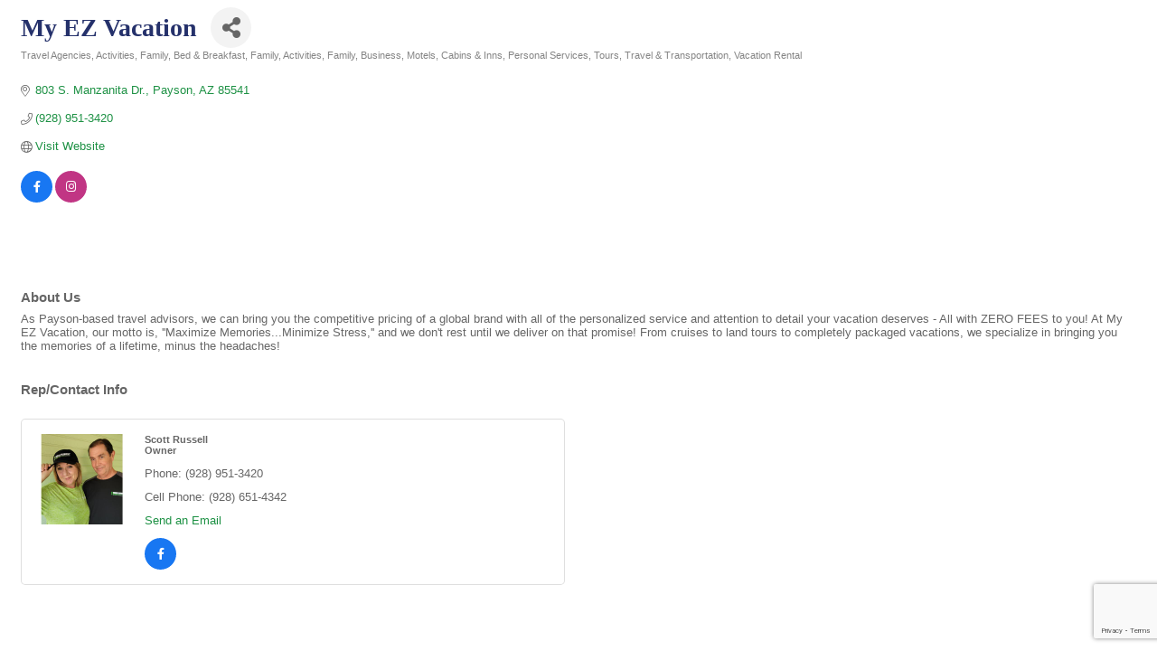

--- FILE ---
content_type: text/html; charset=utf-8
request_url: https://www.google.com/recaptcha/enterprise/anchor?ar=1&k=6LfI_T8rAAAAAMkWHrLP_GfSf3tLy9tKa839wcWa&co=aHR0cHM6Ly9idXNpbmVzcy5yaW1jb3VudHJ5Y2hhbWJlci5jb206NDQz&hl=en&v=PoyoqOPhxBO7pBk68S4YbpHZ&size=invisible&anchor-ms=20000&execute-ms=30000&cb=mag4i6uy2nw8
body_size: 48935
content:
<!DOCTYPE HTML><html dir="ltr" lang="en"><head><meta http-equiv="Content-Type" content="text/html; charset=UTF-8">
<meta http-equiv="X-UA-Compatible" content="IE=edge">
<title>reCAPTCHA</title>
<style type="text/css">
/* cyrillic-ext */
@font-face {
  font-family: 'Roboto';
  font-style: normal;
  font-weight: 400;
  font-stretch: 100%;
  src: url(//fonts.gstatic.com/s/roboto/v48/KFO7CnqEu92Fr1ME7kSn66aGLdTylUAMa3GUBHMdazTgWw.woff2) format('woff2');
  unicode-range: U+0460-052F, U+1C80-1C8A, U+20B4, U+2DE0-2DFF, U+A640-A69F, U+FE2E-FE2F;
}
/* cyrillic */
@font-face {
  font-family: 'Roboto';
  font-style: normal;
  font-weight: 400;
  font-stretch: 100%;
  src: url(//fonts.gstatic.com/s/roboto/v48/KFO7CnqEu92Fr1ME7kSn66aGLdTylUAMa3iUBHMdazTgWw.woff2) format('woff2');
  unicode-range: U+0301, U+0400-045F, U+0490-0491, U+04B0-04B1, U+2116;
}
/* greek-ext */
@font-face {
  font-family: 'Roboto';
  font-style: normal;
  font-weight: 400;
  font-stretch: 100%;
  src: url(//fonts.gstatic.com/s/roboto/v48/KFO7CnqEu92Fr1ME7kSn66aGLdTylUAMa3CUBHMdazTgWw.woff2) format('woff2');
  unicode-range: U+1F00-1FFF;
}
/* greek */
@font-face {
  font-family: 'Roboto';
  font-style: normal;
  font-weight: 400;
  font-stretch: 100%;
  src: url(//fonts.gstatic.com/s/roboto/v48/KFO7CnqEu92Fr1ME7kSn66aGLdTylUAMa3-UBHMdazTgWw.woff2) format('woff2');
  unicode-range: U+0370-0377, U+037A-037F, U+0384-038A, U+038C, U+038E-03A1, U+03A3-03FF;
}
/* math */
@font-face {
  font-family: 'Roboto';
  font-style: normal;
  font-weight: 400;
  font-stretch: 100%;
  src: url(//fonts.gstatic.com/s/roboto/v48/KFO7CnqEu92Fr1ME7kSn66aGLdTylUAMawCUBHMdazTgWw.woff2) format('woff2');
  unicode-range: U+0302-0303, U+0305, U+0307-0308, U+0310, U+0312, U+0315, U+031A, U+0326-0327, U+032C, U+032F-0330, U+0332-0333, U+0338, U+033A, U+0346, U+034D, U+0391-03A1, U+03A3-03A9, U+03B1-03C9, U+03D1, U+03D5-03D6, U+03F0-03F1, U+03F4-03F5, U+2016-2017, U+2034-2038, U+203C, U+2040, U+2043, U+2047, U+2050, U+2057, U+205F, U+2070-2071, U+2074-208E, U+2090-209C, U+20D0-20DC, U+20E1, U+20E5-20EF, U+2100-2112, U+2114-2115, U+2117-2121, U+2123-214F, U+2190, U+2192, U+2194-21AE, U+21B0-21E5, U+21F1-21F2, U+21F4-2211, U+2213-2214, U+2216-22FF, U+2308-230B, U+2310, U+2319, U+231C-2321, U+2336-237A, U+237C, U+2395, U+239B-23B7, U+23D0, U+23DC-23E1, U+2474-2475, U+25AF, U+25B3, U+25B7, U+25BD, U+25C1, U+25CA, U+25CC, U+25FB, U+266D-266F, U+27C0-27FF, U+2900-2AFF, U+2B0E-2B11, U+2B30-2B4C, U+2BFE, U+3030, U+FF5B, U+FF5D, U+1D400-1D7FF, U+1EE00-1EEFF;
}
/* symbols */
@font-face {
  font-family: 'Roboto';
  font-style: normal;
  font-weight: 400;
  font-stretch: 100%;
  src: url(//fonts.gstatic.com/s/roboto/v48/KFO7CnqEu92Fr1ME7kSn66aGLdTylUAMaxKUBHMdazTgWw.woff2) format('woff2');
  unicode-range: U+0001-000C, U+000E-001F, U+007F-009F, U+20DD-20E0, U+20E2-20E4, U+2150-218F, U+2190, U+2192, U+2194-2199, U+21AF, U+21E6-21F0, U+21F3, U+2218-2219, U+2299, U+22C4-22C6, U+2300-243F, U+2440-244A, U+2460-24FF, U+25A0-27BF, U+2800-28FF, U+2921-2922, U+2981, U+29BF, U+29EB, U+2B00-2BFF, U+4DC0-4DFF, U+FFF9-FFFB, U+10140-1018E, U+10190-1019C, U+101A0, U+101D0-101FD, U+102E0-102FB, U+10E60-10E7E, U+1D2C0-1D2D3, U+1D2E0-1D37F, U+1F000-1F0FF, U+1F100-1F1AD, U+1F1E6-1F1FF, U+1F30D-1F30F, U+1F315, U+1F31C, U+1F31E, U+1F320-1F32C, U+1F336, U+1F378, U+1F37D, U+1F382, U+1F393-1F39F, U+1F3A7-1F3A8, U+1F3AC-1F3AF, U+1F3C2, U+1F3C4-1F3C6, U+1F3CA-1F3CE, U+1F3D4-1F3E0, U+1F3ED, U+1F3F1-1F3F3, U+1F3F5-1F3F7, U+1F408, U+1F415, U+1F41F, U+1F426, U+1F43F, U+1F441-1F442, U+1F444, U+1F446-1F449, U+1F44C-1F44E, U+1F453, U+1F46A, U+1F47D, U+1F4A3, U+1F4B0, U+1F4B3, U+1F4B9, U+1F4BB, U+1F4BF, U+1F4C8-1F4CB, U+1F4D6, U+1F4DA, U+1F4DF, U+1F4E3-1F4E6, U+1F4EA-1F4ED, U+1F4F7, U+1F4F9-1F4FB, U+1F4FD-1F4FE, U+1F503, U+1F507-1F50B, U+1F50D, U+1F512-1F513, U+1F53E-1F54A, U+1F54F-1F5FA, U+1F610, U+1F650-1F67F, U+1F687, U+1F68D, U+1F691, U+1F694, U+1F698, U+1F6AD, U+1F6B2, U+1F6B9-1F6BA, U+1F6BC, U+1F6C6-1F6CF, U+1F6D3-1F6D7, U+1F6E0-1F6EA, U+1F6F0-1F6F3, U+1F6F7-1F6FC, U+1F700-1F7FF, U+1F800-1F80B, U+1F810-1F847, U+1F850-1F859, U+1F860-1F887, U+1F890-1F8AD, U+1F8B0-1F8BB, U+1F8C0-1F8C1, U+1F900-1F90B, U+1F93B, U+1F946, U+1F984, U+1F996, U+1F9E9, U+1FA00-1FA6F, U+1FA70-1FA7C, U+1FA80-1FA89, U+1FA8F-1FAC6, U+1FACE-1FADC, U+1FADF-1FAE9, U+1FAF0-1FAF8, U+1FB00-1FBFF;
}
/* vietnamese */
@font-face {
  font-family: 'Roboto';
  font-style: normal;
  font-weight: 400;
  font-stretch: 100%;
  src: url(//fonts.gstatic.com/s/roboto/v48/KFO7CnqEu92Fr1ME7kSn66aGLdTylUAMa3OUBHMdazTgWw.woff2) format('woff2');
  unicode-range: U+0102-0103, U+0110-0111, U+0128-0129, U+0168-0169, U+01A0-01A1, U+01AF-01B0, U+0300-0301, U+0303-0304, U+0308-0309, U+0323, U+0329, U+1EA0-1EF9, U+20AB;
}
/* latin-ext */
@font-face {
  font-family: 'Roboto';
  font-style: normal;
  font-weight: 400;
  font-stretch: 100%;
  src: url(//fonts.gstatic.com/s/roboto/v48/KFO7CnqEu92Fr1ME7kSn66aGLdTylUAMa3KUBHMdazTgWw.woff2) format('woff2');
  unicode-range: U+0100-02BA, U+02BD-02C5, U+02C7-02CC, U+02CE-02D7, U+02DD-02FF, U+0304, U+0308, U+0329, U+1D00-1DBF, U+1E00-1E9F, U+1EF2-1EFF, U+2020, U+20A0-20AB, U+20AD-20C0, U+2113, U+2C60-2C7F, U+A720-A7FF;
}
/* latin */
@font-face {
  font-family: 'Roboto';
  font-style: normal;
  font-weight: 400;
  font-stretch: 100%;
  src: url(//fonts.gstatic.com/s/roboto/v48/KFO7CnqEu92Fr1ME7kSn66aGLdTylUAMa3yUBHMdazQ.woff2) format('woff2');
  unicode-range: U+0000-00FF, U+0131, U+0152-0153, U+02BB-02BC, U+02C6, U+02DA, U+02DC, U+0304, U+0308, U+0329, U+2000-206F, U+20AC, U+2122, U+2191, U+2193, U+2212, U+2215, U+FEFF, U+FFFD;
}
/* cyrillic-ext */
@font-face {
  font-family: 'Roboto';
  font-style: normal;
  font-weight: 500;
  font-stretch: 100%;
  src: url(//fonts.gstatic.com/s/roboto/v48/KFO7CnqEu92Fr1ME7kSn66aGLdTylUAMa3GUBHMdazTgWw.woff2) format('woff2');
  unicode-range: U+0460-052F, U+1C80-1C8A, U+20B4, U+2DE0-2DFF, U+A640-A69F, U+FE2E-FE2F;
}
/* cyrillic */
@font-face {
  font-family: 'Roboto';
  font-style: normal;
  font-weight: 500;
  font-stretch: 100%;
  src: url(//fonts.gstatic.com/s/roboto/v48/KFO7CnqEu92Fr1ME7kSn66aGLdTylUAMa3iUBHMdazTgWw.woff2) format('woff2');
  unicode-range: U+0301, U+0400-045F, U+0490-0491, U+04B0-04B1, U+2116;
}
/* greek-ext */
@font-face {
  font-family: 'Roboto';
  font-style: normal;
  font-weight: 500;
  font-stretch: 100%;
  src: url(//fonts.gstatic.com/s/roboto/v48/KFO7CnqEu92Fr1ME7kSn66aGLdTylUAMa3CUBHMdazTgWw.woff2) format('woff2');
  unicode-range: U+1F00-1FFF;
}
/* greek */
@font-face {
  font-family: 'Roboto';
  font-style: normal;
  font-weight: 500;
  font-stretch: 100%;
  src: url(//fonts.gstatic.com/s/roboto/v48/KFO7CnqEu92Fr1ME7kSn66aGLdTylUAMa3-UBHMdazTgWw.woff2) format('woff2');
  unicode-range: U+0370-0377, U+037A-037F, U+0384-038A, U+038C, U+038E-03A1, U+03A3-03FF;
}
/* math */
@font-face {
  font-family: 'Roboto';
  font-style: normal;
  font-weight: 500;
  font-stretch: 100%;
  src: url(//fonts.gstatic.com/s/roboto/v48/KFO7CnqEu92Fr1ME7kSn66aGLdTylUAMawCUBHMdazTgWw.woff2) format('woff2');
  unicode-range: U+0302-0303, U+0305, U+0307-0308, U+0310, U+0312, U+0315, U+031A, U+0326-0327, U+032C, U+032F-0330, U+0332-0333, U+0338, U+033A, U+0346, U+034D, U+0391-03A1, U+03A3-03A9, U+03B1-03C9, U+03D1, U+03D5-03D6, U+03F0-03F1, U+03F4-03F5, U+2016-2017, U+2034-2038, U+203C, U+2040, U+2043, U+2047, U+2050, U+2057, U+205F, U+2070-2071, U+2074-208E, U+2090-209C, U+20D0-20DC, U+20E1, U+20E5-20EF, U+2100-2112, U+2114-2115, U+2117-2121, U+2123-214F, U+2190, U+2192, U+2194-21AE, U+21B0-21E5, U+21F1-21F2, U+21F4-2211, U+2213-2214, U+2216-22FF, U+2308-230B, U+2310, U+2319, U+231C-2321, U+2336-237A, U+237C, U+2395, U+239B-23B7, U+23D0, U+23DC-23E1, U+2474-2475, U+25AF, U+25B3, U+25B7, U+25BD, U+25C1, U+25CA, U+25CC, U+25FB, U+266D-266F, U+27C0-27FF, U+2900-2AFF, U+2B0E-2B11, U+2B30-2B4C, U+2BFE, U+3030, U+FF5B, U+FF5D, U+1D400-1D7FF, U+1EE00-1EEFF;
}
/* symbols */
@font-face {
  font-family: 'Roboto';
  font-style: normal;
  font-weight: 500;
  font-stretch: 100%;
  src: url(//fonts.gstatic.com/s/roboto/v48/KFO7CnqEu92Fr1ME7kSn66aGLdTylUAMaxKUBHMdazTgWw.woff2) format('woff2');
  unicode-range: U+0001-000C, U+000E-001F, U+007F-009F, U+20DD-20E0, U+20E2-20E4, U+2150-218F, U+2190, U+2192, U+2194-2199, U+21AF, U+21E6-21F0, U+21F3, U+2218-2219, U+2299, U+22C4-22C6, U+2300-243F, U+2440-244A, U+2460-24FF, U+25A0-27BF, U+2800-28FF, U+2921-2922, U+2981, U+29BF, U+29EB, U+2B00-2BFF, U+4DC0-4DFF, U+FFF9-FFFB, U+10140-1018E, U+10190-1019C, U+101A0, U+101D0-101FD, U+102E0-102FB, U+10E60-10E7E, U+1D2C0-1D2D3, U+1D2E0-1D37F, U+1F000-1F0FF, U+1F100-1F1AD, U+1F1E6-1F1FF, U+1F30D-1F30F, U+1F315, U+1F31C, U+1F31E, U+1F320-1F32C, U+1F336, U+1F378, U+1F37D, U+1F382, U+1F393-1F39F, U+1F3A7-1F3A8, U+1F3AC-1F3AF, U+1F3C2, U+1F3C4-1F3C6, U+1F3CA-1F3CE, U+1F3D4-1F3E0, U+1F3ED, U+1F3F1-1F3F3, U+1F3F5-1F3F7, U+1F408, U+1F415, U+1F41F, U+1F426, U+1F43F, U+1F441-1F442, U+1F444, U+1F446-1F449, U+1F44C-1F44E, U+1F453, U+1F46A, U+1F47D, U+1F4A3, U+1F4B0, U+1F4B3, U+1F4B9, U+1F4BB, U+1F4BF, U+1F4C8-1F4CB, U+1F4D6, U+1F4DA, U+1F4DF, U+1F4E3-1F4E6, U+1F4EA-1F4ED, U+1F4F7, U+1F4F9-1F4FB, U+1F4FD-1F4FE, U+1F503, U+1F507-1F50B, U+1F50D, U+1F512-1F513, U+1F53E-1F54A, U+1F54F-1F5FA, U+1F610, U+1F650-1F67F, U+1F687, U+1F68D, U+1F691, U+1F694, U+1F698, U+1F6AD, U+1F6B2, U+1F6B9-1F6BA, U+1F6BC, U+1F6C6-1F6CF, U+1F6D3-1F6D7, U+1F6E0-1F6EA, U+1F6F0-1F6F3, U+1F6F7-1F6FC, U+1F700-1F7FF, U+1F800-1F80B, U+1F810-1F847, U+1F850-1F859, U+1F860-1F887, U+1F890-1F8AD, U+1F8B0-1F8BB, U+1F8C0-1F8C1, U+1F900-1F90B, U+1F93B, U+1F946, U+1F984, U+1F996, U+1F9E9, U+1FA00-1FA6F, U+1FA70-1FA7C, U+1FA80-1FA89, U+1FA8F-1FAC6, U+1FACE-1FADC, U+1FADF-1FAE9, U+1FAF0-1FAF8, U+1FB00-1FBFF;
}
/* vietnamese */
@font-face {
  font-family: 'Roboto';
  font-style: normal;
  font-weight: 500;
  font-stretch: 100%;
  src: url(//fonts.gstatic.com/s/roboto/v48/KFO7CnqEu92Fr1ME7kSn66aGLdTylUAMa3OUBHMdazTgWw.woff2) format('woff2');
  unicode-range: U+0102-0103, U+0110-0111, U+0128-0129, U+0168-0169, U+01A0-01A1, U+01AF-01B0, U+0300-0301, U+0303-0304, U+0308-0309, U+0323, U+0329, U+1EA0-1EF9, U+20AB;
}
/* latin-ext */
@font-face {
  font-family: 'Roboto';
  font-style: normal;
  font-weight: 500;
  font-stretch: 100%;
  src: url(//fonts.gstatic.com/s/roboto/v48/KFO7CnqEu92Fr1ME7kSn66aGLdTylUAMa3KUBHMdazTgWw.woff2) format('woff2');
  unicode-range: U+0100-02BA, U+02BD-02C5, U+02C7-02CC, U+02CE-02D7, U+02DD-02FF, U+0304, U+0308, U+0329, U+1D00-1DBF, U+1E00-1E9F, U+1EF2-1EFF, U+2020, U+20A0-20AB, U+20AD-20C0, U+2113, U+2C60-2C7F, U+A720-A7FF;
}
/* latin */
@font-face {
  font-family: 'Roboto';
  font-style: normal;
  font-weight: 500;
  font-stretch: 100%;
  src: url(//fonts.gstatic.com/s/roboto/v48/KFO7CnqEu92Fr1ME7kSn66aGLdTylUAMa3yUBHMdazQ.woff2) format('woff2');
  unicode-range: U+0000-00FF, U+0131, U+0152-0153, U+02BB-02BC, U+02C6, U+02DA, U+02DC, U+0304, U+0308, U+0329, U+2000-206F, U+20AC, U+2122, U+2191, U+2193, U+2212, U+2215, U+FEFF, U+FFFD;
}
/* cyrillic-ext */
@font-face {
  font-family: 'Roboto';
  font-style: normal;
  font-weight: 900;
  font-stretch: 100%;
  src: url(//fonts.gstatic.com/s/roboto/v48/KFO7CnqEu92Fr1ME7kSn66aGLdTylUAMa3GUBHMdazTgWw.woff2) format('woff2');
  unicode-range: U+0460-052F, U+1C80-1C8A, U+20B4, U+2DE0-2DFF, U+A640-A69F, U+FE2E-FE2F;
}
/* cyrillic */
@font-face {
  font-family: 'Roboto';
  font-style: normal;
  font-weight: 900;
  font-stretch: 100%;
  src: url(//fonts.gstatic.com/s/roboto/v48/KFO7CnqEu92Fr1ME7kSn66aGLdTylUAMa3iUBHMdazTgWw.woff2) format('woff2');
  unicode-range: U+0301, U+0400-045F, U+0490-0491, U+04B0-04B1, U+2116;
}
/* greek-ext */
@font-face {
  font-family: 'Roboto';
  font-style: normal;
  font-weight: 900;
  font-stretch: 100%;
  src: url(//fonts.gstatic.com/s/roboto/v48/KFO7CnqEu92Fr1ME7kSn66aGLdTylUAMa3CUBHMdazTgWw.woff2) format('woff2');
  unicode-range: U+1F00-1FFF;
}
/* greek */
@font-face {
  font-family: 'Roboto';
  font-style: normal;
  font-weight: 900;
  font-stretch: 100%;
  src: url(//fonts.gstatic.com/s/roboto/v48/KFO7CnqEu92Fr1ME7kSn66aGLdTylUAMa3-UBHMdazTgWw.woff2) format('woff2');
  unicode-range: U+0370-0377, U+037A-037F, U+0384-038A, U+038C, U+038E-03A1, U+03A3-03FF;
}
/* math */
@font-face {
  font-family: 'Roboto';
  font-style: normal;
  font-weight: 900;
  font-stretch: 100%;
  src: url(//fonts.gstatic.com/s/roboto/v48/KFO7CnqEu92Fr1ME7kSn66aGLdTylUAMawCUBHMdazTgWw.woff2) format('woff2');
  unicode-range: U+0302-0303, U+0305, U+0307-0308, U+0310, U+0312, U+0315, U+031A, U+0326-0327, U+032C, U+032F-0330, U+0332-0333, U+0338, U+033A, U+0346, U+034D, U+0391-03A1, U+03A3-03A9, U+03B1-03C9, U+03D1, U+03D5-03D6, U+03F0-03F1, U+03F4-03F5, U+2016-2017, U+2034-2038, U+203C, U+2040, U+2043, U+2047, U+2050, U+2057, U+205F, U+2070-2071, U+2074-208E, U+2090-209C, U+20D0-20DC, U+20E1, U+20E5-20EF, U+2100-2112, U+2114-2115, U+2117-2121, U+2123-214F, U+2190, U+2192, U+2194-21AE, U+21B0-21E5, U+21F1-21F2, U+21F4-2211, U+2213-2214, U+2216-22FF, U+2308-230B, U+2310, U+2319, U+231C-2321, U+2336-237A, U+237C, U+2395, U+239B-23B7, U+23D0, U+23DC-23E1, U+2474-2475, U+25AF, U+25B3, U+25B7, U+25BD, U+25C1, U+25CA, U+25CC, U+25FB, U+266D-266F, U+27C0-27FF, U+2900-2AFF, U+2B0E-2B11, U+2B30-2B4C, U+2BFE, U+3030, U+FF5B, U+FF5D, U+1D400-1D7FF, U+1EE00-1EEFF;
}
/* symbols */
@font-face {
  font-family: 'Roboto';
  font-style: normal;
  font-weight: 900;
  font-stretch: 100%;
  src: url(//fonts.gstatic.com/s/roboto/v48/KFO7CnqEu92Fr1ME7kSn66aGLdTylUAMaxKUBHMdazTgWw.woff2) format('woff2');
  unicode-range: U+0001-000C, U+000E-001F, U+007F-009F, U+20DD-20E0, U+20E2-20E4, U+2150-218F, U+2190, U+2192, U+2194-2199, U+21AF, U+21E6-21F0, U+21F3, U+2218-2219, U+2299, U+22C4-22C6, U+2300-243F, U+2440-244A, U+2460-24FF, U+25A0-27BF, U+2800-28FF, U+2921-2922, U+2981, U+29BF, U+29EB, U+2B00-2BFF, U+4DC0-4DFF, U+FFF9-FFFB, U+10140-1018E, U+10190-1019C, U+101A0, U+101D0-101FD, U+102E0-102FB, U+10E60-10E7E, U+1D2C0-1D2D3, U+1D2E0-1D37F, U+1F000-1F0FF, U+1F100-1F1AD, U+1F1E6-1F1FF, U+1F30D-1F30F, U+1F315, U+1F31C, U+1F31E, U+1F320-1F32C, U+1F336, U+1F378, U+1F37D, U+1F382, U+1F393-1F39F, U+1F3A7-1F3A8, U+1F3AC-1F3AF, U+1F3C2, U+1F3C4-1F3C6, U+1F3CA-1F3CE, U+1F3D4-1F3E0, U+1F3ED, U+1F3F1-1F3F3, U+1F3F5-1F3F7, U+1F408, U+1F415, U+1F41F, U+1F426, U+1F43F, U+1F441-1F442, U+1F444, U+1F446-1F449, U+1F44C-1F44E, U+1F453, U+1F46A, U+1F47D, U+1F4A3, U+1F4B0, U+1F4B3, U+1F4B9, U+1F4BB, U+1F4BF, U+1F4C8-1F4CB, U+1F4D6, U+1F4DA, U+1F4DF, U+1F4E3-1F4E6, U+1F4EA-1F4ED, U+1F4F7, U+1F4F9-1F4FB, U+1F4FD-1F4FE, U+1F503, U+1F507-1F50B, U+1F50D, U+1F512-1F513, U+1F53E-1F54A, U+1F54F-1F5FA, U+1F610, U+1F650-1F67F, U+1F687, U+1F68D, U+1F691, U+1F694, U+1F698, U+1F6AD, U+1F6B2, U+1F6B9-1F6BA, U+1F6BC, U+1F6C6-1F6CF, U+1F6D3-1F6D7, U+1F6E0-1F6EA, U+1F6F0-1F6F3, U+1F6F7-1F6FC, U+1F700-1F7FF, U+1F800-1F80B, U+1F810-1F847, U+1F850-1F859, U+1F860-1F887, U+1F890-1F8AD, U+1F8B0-1F8BB, U+1F8C0-1F8C1, U+1F900-1F90B, U+1F93B, U+1F946, U+1F984, U+1F996, U+1F9E9, U+1FA00-1FA6F, U+1FA70-1FA7C, U+1FA80-1FA89, U+1FA8F-1FAC6, U+1FACE-1FADC, U+1FADF-1FAE9, U+1FAF0-1FAF8, U+1FB00-1FBFF;
}
/* vietnamese */
@font-face {
  font-family: 'Roboto';
  font-style: normal;
  font-weight: 900;
  font-stretch: 100%;
  src: url(//fonts.gstatic.com/s/roboto/v48/KFO7CnqEu92Fr1ME7kSn66aGLdTylUAMa3OUBHMdazTgWw.woff2) format('woff2');
  unicode-range: U+0102-0103, U+0110-0111, U+0128-0129, U+0168-0169, U+01A0-01A1, U+01AF-01B0, U+0300-0301, U+0303-0304, U+0308-0309, U+0323, U+0329, U+1EA0-1EF9, U+20AB;
}
/* latin-ext */
@font-face {
  font-family: 'Roboto';
  font-style: normal;
  font-weight: 900;
  font-stretch: 100%;
  src: url(//fonts.gstatic.com/s/roboto/v48/KFO7CnqEu92Fr1ME7kSn66aGLdTylUAMa3KUBHMdazTgWw.woff2) format('woff2');
  unicode-range: U+0100-02BA, U+02BD-02C5, U+02C7-02CC, U+02CE-02D7, U+02DD-02FF, U+0304, U+0308, U+0329, U+1D00-1DBF, U+1E00-1E9F, U+1EF2-1EFF, U+2020, U+20A0-20AB, U+20AD-20C0, U+2113, U+2C60-2C7F, U+A720-A7FF;
}
/* latin */
@font-face {
  font-family: 'Roboto';
  font-style: normal;
  font-weight: 900;
  font-stretch: 100%;
  src: url(//fonts.gstatic.com/s/roboto/v48/KFO7CnqEu92Fr1ME7kSn66aGLdTylUAMa3yUBHMdazQ.woff2) format('woff2');
  unicode-range: U+0000-00FF, U+0131, U+0152-0153, U+02BB-02BC, U+02C6, U+02DA, U+02DC, U+0304, U+0308, U+0329, U+2000-206F, U+20AC, U+2122, U+2191, U+2193, U+2212, U+2215, U+FEFF, U+FFFD;
}

</style>
<link rel="stylesheet" type="text/css" href="https://www.gstatic.com/recaptcha/releases/PoyoqOPhxBO7pBk68S4YbpHZ/styles__ltr.css">
<script nonce="R9VyyQZCH1gtg9DRXB9L_w" type="text/javascript">window['__recaptcha_api'] = 'https://www.google.com/recaptcha/enterprise/';</script>
<script type="text/javascript" src="https://www.gstatic.com/recaptcha/releases/PoyoqOPhxBO7pBk68S4YbpHZ/recaptcha__en.js" nonce="R9VyyQZCH1gtg9DRXB9L_w">
      
    </script></head>
<body><div id="rc-anchor-alert" class="rc-anchor-alert"></div>
<input type="hidden" id="recaptcha-token" value="[base64]">
<script type="text/javascript" nonce="R9VyyQZCH1gtg9DRXB9L_w">
      recaptcha.anchor.Main.init("[\x22ainput\x22,[\x22bgdata\x22,\x22\x22,\[base64]/[base64]/[base64]/[base64]/[base64]/[base64]/[base64]/[base64]/[base64]/[base64]\\u003d\x22,\[base64]\\u003d\x22,\[base64]/w43CgMKcw643XcOpwp3DpRjDgMOzZMO0PzzCl8OIfx/[base64]/w4tWUsOfJk3CvSTDgnE5DsKPwpcTw5jDlRViw7ZjQcKrw6LCrsKFGDrDrFBIwonCuk1uwq5nW1nDvijClsKmw4fCk2vCgC7DhTxqasKywqXChMKDw7nCvQs4w67Ds8OCbCnCs8OCw7bCosOlRgoFwq/ChBIAN1cVw5LDo8OAwpbCvGNiMnjDrQvDlcKTP8KpAXBdw73Ds8K1KMKqwotpw7lZw63CgXXCin8TMwDDgMKOS8Kiw4A+w6/Dq2DDk3otw5LCrHXCkMOKKGUwBgJ0eFjDg0JGwq7Dh2PDp8O+w7rDmxfDhMO2bsKYwp7CicOyAMOIJRnDnzQiX8O/XEzDmMO4U8KMIcK2w5/CjMKkwqgQwpTCrUvChjx6UWtMSX7DkUnDg8OER8OAw5nCmMKgwrXCrcOGwoV7clwLMj4BWHcjWcOEwoHCtB/[base64]/G17CpMKpdmnCrcK1RsKPdcO1wqRpacKOXmIDw4HDokrDjgwIw5UPRTliw6tjwo7DiE/DmT0SFEVEw4HDu8KDw6ALwoc2CsKOwqMvwrLCqcO2w7vDoCzDgsOIw4zCnlICEz/CrcOSw7NTbMO7w655w7PCsSBew7Vdam1/OMO7wo9LwoDCgcK0w4puV8KfOcObfcKDInx7w7QXw4/CrcOBw6vCoXDCnlxoakoow4rCtg8Jw69oDcKbwqBXZsOIOSVweFAVUsKgwqrCqCEVKMKawoxjSsOsAcKAwoDDuVEyw5/Cl8KdwpNgw7EbRcOHwp/CpxTCjcKwwrnDisOeY8KmTifDtCHCnjPDgMKFwoHCo8OGw7gRwo4Yw4nDmHHCksOxwq7CqH7DgMOzDmgEwrUtw5llc8K/wpAAfMOEw4HDoQbDlFXDqTALw6NkwqDDkwvDncKtVMOiwqfCtcKjw4MuHAbDph9awq5awqgAwqJsw44oDMKBJjHDqMO/w4bCtMKLZkVwwpNPWAVzw6PDm1fDjFIORsO4JHvCvHDDpcKswrzDjw0lwpfCqcKiw7ApSsK4w7zDvSTDqU7DrjUSwo/Dm0zDs38QM8O0FsKTwqzDqizDtg7DtcK3wpcTwq1pKMOTw7A+w5EHSsKawpY+SsOydWJnJcOUKsONbC1Sw7AGwr7ChsOCwoN2wpjCvz7CtV56WSTCvQnDgMKUw4BUwr7DuGfChTI6wrPClcKlw4jCtFUwwrDDhVDCq8KResKjw4zDhcK1wo/DpUsawoVSwr/Cg8OaI8KqwojCsSAwAyRiS8KVwr5/BDoYwrBtX8Kjw5nDr8OeMTPDv8O5QMKaccKSM1ouwqnDscOuZHjCvcK0GnTCqsKKMMK/wqIaSgPDn8KfwobDm8O1WcKxw4Qfw5ZTGiIeFXVnw5/CjcOgbUddMsOUw4vCmsOHw71Vwp/DkANlO8OowoFnFQLDr8K4w7/DuijDiFzDvcObw7JrRkBsw605wrDCjsK4w6kGwrDDpR1mwprCgMOfeXwow4g0w7A9w4J1wpF0LsKyw4hOATMiE0TDrEAgJQQgwojDlRxzInrCnDTDi8K1X8K1R2XDmFRPDcO0w67CkShNw73DkA/DrcOJDMOmb3U7ZsOVwpY7w5FGcsKyQMK1YBLDr8OEaHB2w4PCqm5Rb8ODw5TCmMKOw5bDvsKBwqlTw6BOw6NZw6d1wpHCh3A+w7FzMgrDrMOHXsO0w4pew6/Cril+wqVCw6XDql3DjjnCo8KhwrteBsOHMMKJAy7Cq8KEU8K3w7FxwprCpjJ0wqopLWTDjDx5w50GGCZDSkXCm8OswrnDu8OiIx8dwoLDtREZDsKuQilVwpxAwofDjVPDpkHDrlnCp8OawpUOw7FWwr/[base64]/[base64]/CmhfCqFtdXxk3w5TDlsOow6FEwoEqw6/[base64]/[base64]/DmcKowoHCgTnDgMKywp8Iw7/CucKhNyPCmD1/Z8K6wovDs8OVwpwqw6tLa8ORw7Z7MMOhZ8OEwp/DrzQQw4HDpMOfVcKqwoJlHn8PwpVuw67CgMO6wqvCnTjCmcO9YjTCn8OrwoPDkEMRwox1wrttcsK3w6wNwqbCjwM5Zwlswo3DkGjDoX9CwrZ0wqbDo8K/PcK9w6kjw4Jyb8OJw4Fkw7oYw4bDjxTCs8Kfw5l/OB1hwoBLIgXCiU7DvFAdCgV8w7BjK2hgwqESDMOZIcKhwofDtzDDs8K4w4HDv8KFwqBceALCthpQwqkbJMOuwobCuUN6BGbCjMKBPcOqMAUSw4fCv3PCqEtcwoNcw7zCvcO/[base64]/CoMOdw6fDt8K8AQ8zfcOjwq7CoT3CssOXcHgFw6U8wqjChm7DoFY8AsK4w6LCu8O5IUbDnMKvQTbDrsOFUifCpMOiXFbCn2MJM8KqZ8OGwpHClcKnwr/CtVPDgcKqwo1JeMOewolow6fDinXCtwzDkMKfAFXCtC/CosOIBkrDgMOwwqrCpGhjDsOvI1LDosKiHsOYYcKYw5U4wrUgwqPCucKTwq/[base64]/dAPDniERIxLDmiHDh8Ohw5g+BhV/EcO7w6nCjWFQwo7CpcOhw7g0wpZnw6kow60kHMKrwp7CuMO0w6chOgpNYcOPVHrCrsOlF8KNw7Jtw4Unw7hBd3EpwrjCicOow4bDtQUIw5UhwqlZw5pzw47CrmHCijLDn8KwURXCusOGUXPCk8KUbDbDtcKQf2ZCenV/wofDvxE+wqsnw6xjw4MDw75BUirCiUcmOMOrw5zChsKTTsK2YhDDk3gZw4N9wpzDrsO4MGdRw53CncOuHVLCgsKPw7DCojPDjcKLwqVVB8Kcw5tvRQ7DjMKuwojDkjrCtSzDqsOIAnPCpsOQW1rDscK8w5M9wpjCjy9EwpDCnFnDmBPDpMOLwrjDozMmw7nDg8K/[base64]/DkSHDmx05FCFOwrElfMK3w4fDiXzDrMKNwq7DvAkqBsOwX8KfMXTDpx/[base64]/wqXDl0wlBsO3Z24ZD8OZFTzCisOGZcKQYsKEJ0/DmAfCr8K6eUM/UhFowq0kMQhnw7DChRLCuCLDgRLCnAtmTsODGyoUw6dxwoPDhcKLw47Dn8KbV2FTw6jDhnVOw5EAGzMHSmXCjwLCvCPCusOuw7Zlw57CgsOFwqFIQih5X8OEw7/Djw3Dr2fDoMO/A8OCw5LCu3rCpsOiAsKvw6dJBzo6IMOcw7N6djTCrMO+UcKuw6jDvzc7egbDsxsNwoAZwq7CshLDmjI/wrjCjMKOw4BEw63Ct2wiecOuX2FEwqhTBcKrIhPCkMKRQCjDtUBgwq5kWcK+GcOpw4JqT8KBSHrDolVOw6ZXwrNsCzVMT8KccMKfwpN/ZcKFWsK6aVU2wo/DqxzDlsOPwp5lBF4qVD8Zw7rDkMOUw4XCsMO1TCbDmUVuVcK2w5YLWMOhw4HCvjEMw5jCr8KqMA9ew686bsOzJMK5wrJSPG7CqmZeRcO8HQbCq8KBAcKPbnPDmlbCrcOqJBYJw4h1wo/CpxHDnhjCgzrCscOFwq7Ci8ODYsO/w7AdAcK3w49IwrxgE8OHKQPCrVg/wo7DqMKxw63DkVnDnk/DlC8eFcOKXMO5Ag3DvsKew5RJw7p7UijCjn3CtcOzwpHDt8Kdw7fDicK1wovCqnzDpCMkAAnCoQRCwpTClMO/[base64]/DisK9wq/Dj8Ofwr7ChcK7L2nDj8OqfUVVDcKIDcO/XwPCpcOWw69Rw7rCk8Owwr3DrExRVsKFMsKVwpLCl8O+A0zCnkBHw6PDgsOhwqHDo8Ksw5Q7w7MFw6fDu8OIwrLCksOZOsOzaAbDvcKhPsK3VHrDucK/KVDCicOeSGnCnMKJbsOdN8KSwp4MwqkcwoNvw6rDkTfCssKWZcKiw7nDkjHDrjwOCA3DrX8TRnPDohjCi0jDsGzDqsKcw7V0w7XCiMOBw5kRw4YrQF4hwoZvMsOMccOOH8KuwpIkw4k/w7DCsT/DosKrQsKCw4zCvcOBw4tkW3LCnwfCucO8wpbDrj4DRgFEwoNeVcKMw6ZJYcOhwqtowoBMT8OxGidkwq3DlMK0L8Kgw65oQTLChhrChTjCm3EPfTfCqlbDqsOIa34owpF9wrPCp3RxSn09FcKbERrDg8KlZ8OYw5VwWcOHw7wWw4/DkMOmw4oFw5gzw4wCf8Kbw449LUXCixJcwo1hw5zCh8OaZDQ1VMOoDiXDiS3CrjhhTxc7wpk9wqrDnAXDvALDvHZVwrXCmk3Dkz1AwrgHwr/DiS7Dj8KEw58qExYYMMKFw5rCp8OJw7HDisOzwrfCg0oiWsOqw5h+w6XCq8KecUpiwo/DomIFb8KSw5LCuMOqJMOSw6ode8OLAMKHYXNBw6QNAMO+w7jCqAzDoMOsQyI1Qhc3w5/Cnxh9wrzDkT0LRsOlw7MjFcObw7/ClQrDicO0woPDjH5fdxDDkcK0EXXDq3QEFGLDrMKlwoXDhcK1w7bChh7CncKcIEHCvMKVwo8Lw6XDp1BIw4UDF8KYf8K6wpfCusKjf1o/w7XDmRABcSdPfMKSw5xLcsOYwqnCtw7DgBsuLcOkHD/CncOGwprDgMKdwozDi2NAWygiHiVUPsKWwqdaTlzDmcKGR8KlcSHCgT7DpibCh8OSw5vCiAjDncKRwpzChMOAGMOXYcOcN1DCoWs+bsOkw4nDiMKow4DDmcKFw6JRw7lxw5rClMKaSMKIwrTCkk7CuMObclPDnsO8wpg2EDvCicO/AsO2WMKZw5vDpcKDWgzCrX7CncKDw7ELwpV1w5lYcEM5ABVvwobCvDrDsEFGXzZCw6hwZBIBJ8O/H18Jw7I2NhEewo4BSMKeNMKqVSDDrk/[base64]/DlVN0w5TDohA6wpvDvBgBwrF7M8K7woIkw6BNeMO4a0DCi3peZcKxwp7CgcOSw5jCmMOww6dKUTfCjsO/wozCk3FoXsOYw45CE8OEw75lVsODw4DDtCZiw6VFw5rClC1pXMOJwq7Dg8OLPMKnwq3DtsKifMOWwoDClwgXXjIKDzbCtsOVw4FOGsOBJEJ6w63Dr2TDkwzDm0YCZcK/w5sfeMKcwqAqwr3Ct8OTanrDh8KyJDjDvHXDjMOjGcOqwpHCkHgPw5XCicOzw5TDtMKOwpPCvGkjI8O2HEZWw4PDq8KywqbDhcKVwp/DtsK/w4Y1w4B2FsK5w7rDvEBWXC97w5YEU8OFw4PCgMKhwqlBwpvCncKTZ8OwwobCvsO7SnbDnMKAwoA9w4pow7lZeUA3wqloYHomIMOhbHPDrgUcBmU7wozDgMObUMK7WsORw7g/[base64]/CvgPCocOqw7/Ck8Oawpkbwo4sD2NLYnoBw5rDoWfDnCjCkQrDo8KRGg5DUlhLwrsawrV4ecKuw7gnS1TCj8KPw4nCj8K6QcOCbMOAw43CkMKlwofDrxvCj8KBw5TDv8OtDjMyw4vCs8Ogwq/Dh3RLw73Dn8KHw7jCojgSw40DLMK1cxzCoMKlw70aWcODDQjDvUlWD25UXsKlw7RDFQ3DpXTCs353GHliTxLDqMK+woLCmVPCpykgSRhmwq4IEG0bwoHCtsKjwoR6w51Rw7PDjsK6wqcqw6sgwqLDhwXCiGPCi8KkwqrDtR/Cn2XDmsO7wrwswpkbwoBYM8KUwojDgjcsccO3w5VaXcONI8KvQsKbd0tfa8KtTsOpaVQoblZNw5hIw7XDn30PasK/HVEIwqZpP1rCvwLDmcOKwr4wwpzCvcKuwqfDnyHDuQAVwqQ1fcOdw6dNw5/DuMOCF8KHw5XCuToiw58+LsKAw41/[base64]/CkAjDsjB+aEZ7I8OQB2xgwoDCqUhkEMOow7VwYxbDvWFjw6M+w4hnCgrDsBcGw7zDksOBwrYqCsOJw4ZXaXnDtXd/Z1UBw7zDt8KnF2Ucw4vCq8K6wpvCmsKlLsK1w5vChcOqw65xw6vCvcOWw60zwpzCl8OXw6TCmj5lw7fCvjXDu8KUYnzDoF/[base64]/w4PCmsKXDCxvHl/Dt8K2w57CqnvDlljCncOBPirDv8O8w6rCtC4KcsKMwow/UDcxQcOnw5vDqRbDq3s1wpZOQMKoFCJBwo/[base64]/CvCoxWwldDcKAwqZ5QzpbZS8/w6dGwpRwcERlUcO0w6dTw74QZyc/AUpEdCrCisOWMlwswr/CssKKCMKBDXnDsTzDsDEyEl/DoMKeBMOOYMOwwqnCjh3DljdUw6HDmxPCpMKxwpEydMOiw5FPw7pqwr/Dt8K4w7LDhcKHZMOfHVJSEcKPKyceRcK4wqPDtgjCmMKIwqfCrsOMVQnCshprfMKlOn7CkcObMMKWZUfCmMO5fsOwLMKswobDiBQrw6czwqXDtMO5wq9zfh3CgsO7w7ZsP0l4wp1JSsOyGiTDtsOkan5Bw57CvHA3NsO7VkLDv8Ozw6fCuC/CsG7CrsOdw7LCjlsKV8KYG3rCjEjDo8KxwpFYwq/DpsOUwpwaEjXDoAMHwqwiK8OzdllfVMK5wod5WcK1wp3DgcOVdXjCscKvw4/ClDPDp8K/w7fDtsKYwoIYwrRRDmhzw6/CgiVndsO6w43ChMKsS8OEw4jDjMKMwqdIVVxJO8KJH8KkwqgzKMKVPsOkLsOUw6LDtkDCpGLDv8KOwpLCocKHwoVeW8OpwpDDv3IuJz3Cogg7w4s3wqQAwqTCl1LCl8O3w5zDuhdzwoTCoMKzASLClcOBw7R/[base64]/VsKWw5F/w63Djxlcw7TDq8O0T8KMH8K2K8Oaw488Z2fDgH7CosK1B8OTOz/[base64]/w6QEfmI5w5fDksOScxTDocKsw71Xw6fCg1cVwqtTcMKQwqLCt8KLP8KYFh/CvhJtc3jClcK5LVfDmw7Dl8OgwrnDjcK1w5xMUDDCiDLCpl4YwrJWVMKGB8KrWGvDmcKHwq86woBZcnHCjUrCjsKhFkt7ERl6JVLCncKkw5Qkw5TCpsKIwoMsID42GX86RcKjE8Ouw4tXZ8Kqw6ZLwqNTw6vCmh3DlCvDkcKmQ3l/wpvChQILw7zDksK9wo8Yw5FRS8K2wqYsVcKow4Q0wonDgMOqfsONw5LDksKVGcOAFsK4fcORGxHDrwTDtDJiw7/CmBcFBnvDvsKVDsOpw7U4wqk4UMK8woTDt8OiTzvCixEhw4vDjz/[base64]/DonQaw7BzcyjCncOZbMKrw6/CmcKkw7PCtkkaCsKmcT7DrcKzwq/CkTfCpyHCicOjRsKZSsKBw6NUwqLCtRtuM15Cw4plwrlVJldefGV5w4g2w4xSw4nCh0cJHWnCpsKow7l0w5UQw77DlMKewpLDnsKOY8KObg9Yw5FywocGw5Qmw5o7woXDu3zCkkbClMOQw4hsLghUwqHDksKiVsOCW2J9wplBJjkyEMOaQyJAXsOqEMK/w73Dk8OWAVHDkMK1HlBCbCVNw7bCgGvCk0bDpwEtS8KrBTHCrWR5H8KQHMORE8OIw4vDgMKTAEUtw4LDn8Ohw7kCchF+GEXCiSR7w5jCrMKZUV7Cj35NPRHDvE7DosOeJjpOHHrDr2hZw5wFwojChMOsworDsXjCvsKBAsOIwqfCph4wwqLDt3/DpFAwd1fDoldowqMDLcOsw6MgwopYwp0Lw6EVwqtgK8Klw7s0w5TDtjg/[base64]/w5VNX8OMwqnCicOqwoHDmk8ZM8KoBcKyw702flzDjcKew5UZK8KWD8OhLHDCl8KWw7w2TVZITyjCpA7DiMKrNDLDqV56w6LCtDvDnT/Dk8KqAG7DkGfCscOqTU8QwoUEw4M7RMOBe392w5LCoFHCssKvG2jDg3vCljdGwrfDoVbCq8OAwp7Dpx5hTcO/dcK6w64taMKtw6UBdcK/w5zCnwdGMxNiXBLDvU00w5cVI104TDUCw6Ulw6zDoTBFB8O6NwHDgyHDj0fDg8KzMsKmw6AbBmIAwptIU20/FcOZXXwDwqrDhxZVwqxBQcKpGw0iUsKRwqTDtMOQwpnDn8OTaMOQwqEGR8OEw47DucOpw4rDukcTahHDrkcpwqbCkmDDiRESwpkiHsO8wrzDncOmw4TCo8OqJ0TDtjwDw6zDiMOLCMOBwqpOw7jChR7CnhvDnwDDkX1JDcOZSBXCmghzw7PCnWYgwqk/w6A4GxjCgsOYMsOAdsOeVsKKesKFU8KBVnFMe8KGb8OsEmdGw5HDmRbConnDmw/CpRfCgj52w4N3JMO0ViI5wrHDuXUgMG/DsQUQwqLCiTfDlMKZwr3Cll4Ow6PCmSwtwoLCicOoworDhcKoFE/Dg8KjEGFYwpwiwqQawr/CkFrDrxLDoXNiYcKJw64MfcK9wqABU3jDusKRKgBZd8Kfw47Cv17ClhcXUkFMw4vCr8OeasOBw4NNw5dZwp82w4FJWMKZw4TDm8OdLSfDoMOBwobCicOkMwDCo8KKwrnCo2/DhHjDv8ObfR0DYMK7w4oCw7bDkV/Cm8OuXcK0XTTDoHLChMKON8Oaemc8w44lXMOzwpApK8OzKCwBwrbDjsOHwqpFwrsydGDDrg0xwqXDhcKCwq3DuMKYwopwECLCvMKBKGwDw43Dt8KBGxMMKMOIwr3CqzjDrcOHcEQHwrnCvMKIJsOybBPCmsOVw5rCg8K0w6PCuz12w6FaA0lxw4kWSQ04QHvDl8OpfD/CqGLCrXLDpMOmLUjCncKkEDbCp3DCh1pbI8ONwqnCiG/Dvw00EVvDjjnDtcKFwqYyBFUQb8OOX8KSwozCuMORLz3DhxjDgcOVOcOYwonDicKafmHDsn/Dgl10wonCg8OJMMOUVTVgc0DCvsO+OcOdMsKKDHXCisKMKcK3GxTDtzvDr8OXHsKjw7dMwo3Ck8KOw4fDrRAkLHfDqnE4wrPCs8KFcMK3wozDjUvCkMKowo/Dp8KeD0XCicO3AkYZw7pqHmzCscKUw4bDgcO4akRRwr54w5zDoUYNw6YSXxnCjQxPw6nDon3DpBrDq8O1SCfDrcO7wqbDiMK3w5UpQ3AOw64ZH8KubcOGJUPCu8K/wonDtsOkPsKXwrwmAMKZwpDCpMKww780AcKIQ8K/[base64]/fWB3IcOXwo3DkEfDlcKnAinDp1oxwpzCpsO+wogdw6XCo8ODwrzDriPDl2gyD2/ClB0aAcKTDMOgw74YcMKVZMO1OmI6wq7Ct8O2f0zCv8OWwp18DV/DisK3w7BIwos2cMOoAsKLTR/[base64]/ChCbDpTPDisOOwr/DpsKDwrtQAxFnM2ZUESnCvxrCvsORwqnCr8OZR8KXw7ExEiPCsxYqdx/CmGBIYMOQC8KDGTXCunzDvSfCo1TDoETDvcORNyUsw53DhcKpfkTCq8KPNsKOwrhXwoHDv8OGwrvCqsOWw7TDj8O5J8KXV2DDkcKaTFYyw6fDhhXCl8KjF8Okw7RbwpXCi8Opw7kmwo/CqWANYsO/[base64]/asOmbsK3FVbCjsKpTsORbMOcIcOdw4/DtTzDiVgFSMOCwonCgkTDjTk9w7DDgcK5w6/[base64]/Ds8K/PzxhA8K+ERwkKMKlw4fDgnp6wpdcJzHCoEJYTlPDvcOMw4nDgsKtLzDCok0BNSLCl3fDp8KsIVXDgWcRwqXDh8KQwojDvDPCs2MGw73ChMOBwroTw7nCiMOeVcOkDsOcwpnCt8ODSjofKR/Co8OAD8KywoIFB8OzFm/[base64]/S8KVR8OiccKUWSRswpVIw74MwoJ/C13DiA4II8KMJ8Kzw5YrwrXDlMK2YULClWQOw7ghwrrCtlZMwoNHwqk1a17DjnpdPkp0w53DncOnOsKiLVvDnsOFwpgjw6rDg8Oca8KNwrR+w6Q5HG1CwqpvSQ/CszjDpSPDsjbCtyPDkUw5w7zDoiHDqMOGw5HCvT/CiMOAbAguwrJxw5AEwqvDhMOqdCdPwoBqwolZcsKUQcOcdcOSdTRBUcKxFRXDm8OEXcKwdClfwovCncOuw4bDs8KROWUZw7tPHTPDlW7CqsO/DMKywrfDuzXDkMOEw6lew5FJwrluwphJw7bCgCxAw5wvSD55woPCt8Khw7/Cm8O/wp/DgMKPwoAYXDgtT8KIwq0yb0lsAzRAalPDlsKswpIMCcKyw5gtQsKyYmDDjzbDtMKtwofDmVkiw6/CoCxtFMKKw7fDklE4O8OeeXLCqsONw7PDsMOlBMOWY8Kcwp/CvDLDkQ8+MzLDrMKHKcKgw63CpkzDj8KIw75Fw6TCl2zCo2nCkMOpccKKw60sUsO0w7zDtMOIw7R/wqDDg0LClBw3URgwFmFDY8OPKWLCjSfDm8O/[base64]/DrsO8w4pbQ8KoXiDCjcKVwoJlM8OCw7PCnMOCLsKfw7hswqsOw7JMw4fDicOaw4h5wpfCmnLCjXV+w5LCuVjCqxQ8ClLCtyLDuMOuw7vCqSnCu8Ktw4jCgEXDtcOPQMOhw73CucOsYB1Awo/Do8OLXBnDu31rw67DpgwCwossKHbDlkZlw6swOyfDvwvDhFLCsUNPIEJWOsK9w450LsKgPwjDm8Otwr3DrsORQMOebcODwpPCnhTDucONNmIOw7HCrCvDusKwT8OJOMOOwrHDocKlFsK8w5/[base64]/Cv2rDpcK9w5/DsC/ChADClcOYwo0lw7pwwpEfwojDosO/wqrCuyZDw6tdYC3DtsKQwoRnfUAadkdUUnvCvsKQexYyPRRmQsOXHcOSLcKRKk3CrMOraD7DiMK2eMKEw5jDokV8Aws0wp4Lf8OpwrzCuDtbDMKHSnPDoMKVwoAGw5E7L8OyEzTDsxzCrgIjw6EDw7rDhcKRwo/CuUYYPHheRMKIOMK4PsOnw4rDnDtowoPDlsOoLSY1ecOiYsObwp3Do8OSYgLDt8K+w7wlw4IAYzvCrsKgfxvDpEJUw53CicK2VMO6wojCu1lDwoDDg8K/F8OkI8OFwpsaF2fCgjAYV0ZKwrjCki4BCsKAw4/CohbDpsODwooaSRnCqzrCpcORwqpcNEpowqk2YU7Chi/DrcK+TyAPwoLDmTskK3EBdGQSXA7CrxFlw5l1w5YYN8K+w7BadcOLcMKIwqZBw44DUxY7w4nDkFt6w6AqXsOtw51hw5rDp2/[base64]/DiybDpzZtacKow7ALw7QZw5E1wpkjwpMgZVt5A1xGK8Klw73DlsKsfU3CjmvChcOlw7wswr/ClMKldR/CvGdsfcODJcONBzvDtCcRJsOhChvCsUXDm3Qawo5Ob07CqwNlw7grZgjDq3bDicKxUTLDlA3DpHPDqcOsbkoWDjciwohMw5MXwr1dNj1Bw4LDt8KHw5zDmzwMwrE/wpPDhsOtw6szwoPDsMOQYlkKwplUYht2wq3CrlJgL8O6woTCjg9Wdl/DskhNw5fDlUplw63Cj8OKVxQ+VzDDhBDCqTIyNCkHw4Rgw4M3EMOLw4bCgMKuRWYOwq5+ZznCqsOuwrA0wqJYwoTCpnPCq8KXAB/Cqwp9VMOsej3DhDQ/XcK9w6ByM39jB8Ocw6NMK8KnOMOgPUddCEjCjMO7fsKdUVPCsMOAER3CuznCkAopw6/Dml8tQsK5woDDpF0eADZsw7TDrsOxbTYyOcOnIcKJw4DCmVnDlcOJEsO7w6N3w4nCkcKcw4fDo3TDjEPDscOsw6/[base64]/DhcK3WcOGw7DCs002VMKVwqfCtsOOFH/Dr1MBP8KaOHBAw4/DgsOoc0PDuSQFVcKkwrtzWSN1ITjCjsKxw5VfHcOrFU3DrijCpMKWwp5bwoQpw4fDkW7CsRM/wqnCnMOuwoENVcORYMOrBHXCjcKXNglLwod0f00bVhPCncKrwpsPUn5iS8KCwq3Chn7DrsKgw4ZhwooYwqrDhMK/IUQ7QcOuJw3CgDfDt8O4w5N1OFfCs8KbdU/[base64]/DrG0cXcKOIcKEEsOAwoTCmX5be8K1wqTCmcKtFE94w7TDj8O8wqMac8O7w4fCnys6UCbDvTTCv8Kaw5YRw5jCj8KGwrHDhUXDgV3Dq1PDr8ObwrUWw78oVsOIwrRYcgsLXMKGeUFdL8KFwoxow4vDvxTDs0rCj2jCksKaw47CgnzCqMO9wofDs2XDrsOQw7/Cizo8w7Ilw75yw4M/UE0mA8Kjw6w0w6LDqcOnwojDq8KtUSfCjMKyRCg3UcK8SsObSMKJw7hZHsKDwqMZFEDDnMKTwqLCn1JRwovDjxfDiALChRAcP3FXwonCpnTCtMKjQcOpwrI/FcO0HcOKw4DCu087EEouNMKzw5UvwqNgwqx/[base64]/CnVLCgRNNSSM6w4tVZMOjPcOBw4LDi1PCgk/[base64]/Cu1DDtH4WwqtAw6bDh8OvZFolw67Dr8OqwqQdQ23CnsKhWMK0FsODH8KIw4xzEGAlwo53w63Dnx3Do8KHdMKRw5/DtMKNw5fDvg9mWh5/w5R4OMKww6MjBA/DoF/CgcOBw4PDs8KXwoDCg8K3G1DDg8KFwoXCuHLCuMOqBn3CocOIwqDDjF7Cu0gQwos7w7nDrMOEZkRfalvCtMOBw7/[base64]/Dgw/DvcOgw7rCh8OXGTdAw7DCqcOjDsO6w4fDl03CoFbCkMOXw7PDusKLKEjDhU3Col3DpsKMHMORfGdaWUMTwq/[base64]/CqyBdXHV4w6nDtUsSwqzDuMKeaMKFX8OYwofDnsOQFF3Dm8KwAlQ7w7HCvcOpYsKfKG/DlsKSXCPCp8Kiwox5w5ViwoDDqcK2dFJdO8OgQ3/CtF98AsOBDxDCqcKtwq1oeT7Dm2PDqWDCtQ/[base64]/CkMOKw6hdSQbCn8K9VsOyw58PwqzCpcK4GsKtH0xnw68xD0gxw6bDkUvDpjDDlcKzw6YcA1XDiMOXBMOIwr5YOVnDp8KWB8KWw7vCnsO+Q8ODOjgPa8KAGW9Qwp/[base64]/wprDicKNwqR2X3h5CEkYwo/CoiM/w583X1XDgA7DlcKNEMO+w5rDtCNZbmXChGbDhmvCv8OHGMKdw5HDih3CuQLDkMOWUF4WLsO1DMKkTFUTERJ3wqXCrnVow7DCusKfwpEww73DtcKhw4IGS203AcOww5nDoTt2HsOEZTwULBo6w5cCO8KvwpHDtAccD0t0UsO/wqIMwqZBwqbCtsOow5QAZ8OKaMOeOy/DiMO3w4NhRcK7MwpJNMOFJA3DmT9BwrwkZMKtNcOew41xfBpOUsOLA1PDiDk+ACXChwDDriMpQ8K+w6DDt8KtXhpHwrE/wqVCw6d+ejA6w7AAwoLCnwrDuMKDBVMOG8OEGgIIwoF8ZnMvUxYXRVgdKsKXEsOoR8OVAVjClQXDqmlnwqgVchUmwrXDusKpw7zDi8KVWE7Dtz1sw7Vhw7pieMKodG/[base64]/[base64]/CksKew6VpICTCq8OTw53CnDFOJS48wpLClVUow7nDvTLDsMK1wpcydhjCi8KJKgPDusO7b1TDiSvCg1pxUcKWw5TCvMKFw5ZPCcKKYcK8wo0Xw5nCrEdZSsOhUcOtSCItw5XDtGlWwqlrC8K4fsOGAQvDnlcqNcOkwrDCr3DCi8OpQsOySVMrD144w7J9CD/DrWkbwoHDiG7CswZLCGnDuVPDt8Kcw7obw6PDhsKAM8OWTypMX8OOwqh3aE/DjMOuMcKmw5LDhxRPD8Kbwq8cSMOsw54yKnpTwqR/w6XDt3lEVsOZw6/[base64]/BsOkw5pbw7Y4N8OpwoLDmcOAMFjCrWUJEiLDpDR3wpIew57DuUYgAn7CrAIXX8KjUURlw4EVPi5ow7vDpsKvGEdIw75Qwotuw5kzfcOPXsObw77CnsKxwpzCl8ORw4dSwrnDsQttwp3DkCDDpMKRYRfDl2PDjMKPccKwHzBEw6hVw6QMLCnCvFlgwrxKwrp/WyRVLMOFHsOZb8KWH8Oiw6pOw5fCisO/[base64]/DtsKcwpHDpMOqHCN6SMKQwq7CnsOaXC3Cp8K5w6zClgvChMOvwpnClsKVwqkPGmnCvMKEdcOlVDLCicKswrXCrQkBwrfDlVQIwqDCsQgbw5jCtsOvwq8vwqYAwqDDkcKwcsOiwprCqBRmw58/wox8w4bDrMKgw5ITw6d2LMOlHADDgETCrcOmw4hiw4Y/[base64]/[base64]/TsOyasOuPsK8KsOmwrRDMhDDiMOqBWLDlMK9w70macOtw5hwwrvCrGhfwojDsQ8UBMO0VsOxSsOSAH/ClX7DnwdewqnCoz/CgF9oPXzDrMKkGcOiVRfDgGB/D8K3wrpACRnCigJUwoVMw4HCj8OZwoN5E2bCsELCkwQpwprDhD8hw6LDoH8xw5LDjwMjwpXDnw9dw7EBwoZVw7oMw59fwrEPa8KywprDmWfCh8OlFcKua8K8wpjCrwgmThEIBMKWwo7CmMKLXsOXwpY/w4JbEF90w4DCpgMHwqLCpVtbw6nCuhxdw4dwwqnClAsrw4olw5DCsMOaeynDj1sNRcKpU8OJwrrCscOUWwYML8Ofw5nCgTrClsKWw7zDnsOeU8O2PSIcYAIPw5/CqmlDw6DDncKJwo1jwqEUwoXDti/ChsOndMKAwoVSTRIoCcO8wq0mw5rCjMOEwotOHMKLRsOPblzCscOUw7LDsVHCpcKuf8OuZ8OzD0NrTB0Jwpt8w7Rgw5LDlj/[base64]/CphzDnMOnUsKmPQbClw9iNMOwwpckGsOYwokPBsKZw6Z7wrJwIsOJwoDDvsKBVxZpw5jDvsKmHRnDvEbCgsOGAGbDpipZfn5jwr/DjnjDkjLCqiwzBgzCvRrChmpySgp2w4LDjsOSYl7Dq0BVPjNVacO+wo/Ct0h5w7sRw6oJw7kewqDCs8KrbjDDscKxwrE6wpHDgVUQw6F/LE0TZ3LDuTbCrFpnw4AXYMKoChM6wrjCucKIwr3CvzkFNMOHwq50TVB3wpDCu8KswpnDpcOAw4LDlcOJw57DosOGV2xvw6rCiDZ4AVHDo8OPJcOsw5nDiMKiw7ZIw4zDvMKDwr3Ch8KVA2rCn3Z2w7fCrHXCknLChcOqw5kJFsK8csKOd07DgS9Mw7/Cq8OKwq5fw5PDncKPw4DDjU4PI8OJwrLCk8KvwolhQ8OVXnDCjMO7JiPDlMOWYsK5QgdxWnkCw7U/Vzh7TMOneMK+w7nCtMKSw58ITMOLcsK+DCVeKcKLw7LDrFrDjH3Cu3bCqX9LGMKQJMKNw7Vxw6gKwrhALyHCqsKAdgbDg8KvK8O6w4NKw4NaBsKAw4TCjcORwo/CiRzDjsKWwpDCpMK3fHjCm3czUcOGwq3DisKZwrJeJSFgBDLCtn5gwqPDiWgvw4nCuMOBw4DCvsOKwo/[base64]/[base64]/ChkrCkXvDiR8Kwrl3Q3jCmFrDtAA2wpbDhMOXTipaw6taBGzCtcOJw6jCoDHDpxXDoh7DtMOJwptKw7I8w5jCszLCjcKNdsOZw7kfeW9gw6EUwqB8enhzW8K7w6pcwo7DpA5owpLCmXDCu3fCo3dHwrLCqsKlwqnCsw07wqplw7NzHMOmwqLCjcKCwpXCscK/Qh0Gwr/DocK1czDDh8OXw4wDw7nCu8Kxw6dzXUzDu8KeOzPChsKPwpV7d0law75NJsKjw57CiMOaDls0w4gieMOgwo4pBj1zw6JMQXbDgcKgTh7DgDQCScO3wqXCgMOxw6XDncO9w69cw5zDkMKqwrBIw47Do8ODw5/Cu8Ozdiclw5rCrMOCw5DCgwxJNENMworDh8OyMHfDslnDnMObRXTCr8O8P8KQw6HCpsKIw6PCucKrwoM5w6MpwrZSw6DDiVDCsUDCsW3DlcK1w6XDiyJVwphCT8KTesKSPcOWwpzCgsKBUcKBwqExF0F/dsKHPcOiw64nwp9FYcKRw7ofVAENw4hoWMKZw6o7w6XDlxw8OQbCpsOnwrfCsMKhHW/Cm8O5wrAmwr49wrsAOcO2XWJzJMOmTcKeBcOWDzLCsGcRw4nDnx4tw6Vswqomw5jColYEGcO8w57DoAs0wpvCqBvCkMKwOHTDmcOvGXpxOXsFAsKDwpfDtHvDo8OCw4/DuTvDpcO9TwvDt1BQw6dLwq5qwqTCssKWwpwWMMKKSVPCvjbCoFLCsh3DnlAXw4/CisKRNghLwrBZYsOswoghfcOtXldeTMO+AcOwasOWwpzCr0zCq1wwJsO4HTHCoMKmwr7Dgmtqwp4yEsO0F8Odw6TDjTxpw4nDhFoAw6zCjsKWwrbDucOGwp/CqH7DrCpgw7/CkFLCvcK3Hmgpw47DiMK3IGXCkcKlw5wFFGbCuSfCp8KdwqnDiBktwqzDqRrCmsOzwospwpMcwqzDiTU9QcKFw7nDkH99S8OAacKNNCPDhMKwYm/CisKBw489wokoGyXChMOHwod+TMKlwo4CfsORZcOTKsOPKwwBw5o9wodLw4XDpU7DmzfCusO4wrvCocOuNMKkw6XCtBrCisO2U8OCD201GX8BYcKHw5rCoSIsw5fCvXrCtSPCkwNLwpnDrsKxw6hobX4tw5bCjGnDksKSBW8/w6VgJcKFwqRqwoZjw7DDrGPDthJ0w781woUDw6jDusOZwrTDksKOw7E+acKNw7HCkC/Dh8OBdEbCumrClsOkFQHDl8KBXWDCmMONwqBqViAzw7LDmGo1DsOmT8OPwpTDoWfCmcKhBMOdwpDDhSsjBA3CgFvDpcKGwr9DwqbCl8OPw6LDsDrDk8KFw6HCtTILwrDCoi/DgcORXhETNkXDicOWa3rDg8K3wpFzw7nCuk9Xw6d+w6rDjxbDo8OHwr/CjsOlFMKWNsKpLMO0N8K3w70JYMO7w4zDvn9FTMKbAcKhVcKQP8OVIFjCl8KSwqZ5ez7ClX3CicOhw5fDiCIrwqgMwp/Duh/DnHBiw6vCvMKbwrDCmh5ww58cScOnLcO9w4VrUsKub3Yvw7vDnBnDtsKcw5QiE8KICx0WwrB2wrQXDR3DhA0Vwo8cwo5mworChF3CkCxjw7XDkVo8GETDlClswqDDm3jCuzfCvcKjYGtew5HDnBDCkSLDh8KLw5/CtMK0w4wzwpdWExzDl0NswqXCksKLF8OTwqnCtMK4w6QrCcOXQ8K8wpZcwpgjSTp0YD3DtcKbw5HDpSLDlGLCrHvDi3AMZkcWRyfCrMKdR2kKw5LCiMKLwpZ6P8OpwoJbZgnColpzw43Dh8KQwqTDoVAHUhDCl1B4wrkUFcOFwp/CigjDi8OTw7IlwosTw6M0w5grwp3Dh8OQw6XCjcOTK8Kow6lOw4rCuCVfUMO9A8KJw4XDq8K7wqLDocKKZ8K7w4bCoDJVwphhwo4NSRDDrkfChBt/YD0jw71kFMOpGcK9w7FLLMKPEMOzYQ4Dw4zDssKcw7/DlBDDugHDpCtvw49RwoVSwr/Cji9ZwrLDg0gBNsKVwqBaw4vCpcKAwp81wo0hfsKrX1HCm2x8F8K/AS0JwpPCp8OaQ8OcB30sw5d5ZsKWLMKuw6llw6bCjcOYSjBAw6k/wrzCkiXCscOBW8O0MyjDq8OEwqRRw5w+w6HCkkbDg1Jow74hNwbDu30LEsOkwr/DvUo9w6PCi8OQG2IEw5PCn8OGwpXDksOeWkZIwq0Jw5zCgw0+TjbDqx7CucOpw7LCsRpNGsKDHcOUwqfDjW3Ch1/CqcKzE1Ujw6x+P33DhcOTfsOVw63DsWLCiMK7w7Yca1dCw6DDncOhwppjw5rDujrDqyjDgmABw6nDocKjw5LDicKYw47Cni8Tw7c2Z8KedUfCviLDvE0Ewpl3IXsbE8KXwplRIFoQeiHCiwDCg8K+PsKSdHjClTAvw7NDw6rCgmpsw50VRwrChMKdwqVpw7rCo8O/RloEwoDDp8KFw75FCcO5w6t8w7vDqcOOw7IEw5BWw5DCpsOhc0XDrkLCrsO8QxhUwpNnJ2/DvsKSF8K6wo1dw7VBwqXDs8KZw4wOwovCicObw4/[base64]/w5Rlw4N/TcKZwobDhWoKwqAlDhXDkMKow50Sw5XDpsK9HsKRAQAZJWF/[base64]/CnsKQwobDrsKIwoTDmsKhwqBWUMOPw4XCisKlw7cxVHDDm3k2VUI6w4IQw4NEwqrCqlnDtX9HTg3DgcOebFbCiCXDuMK+DwDCuMKcw7LCvMO4I0dAJX1vAMKkw6YIIz/[base64]/DrXknwoYAXcKWwpRsUVvDqMKUFGhtw4zDm35QwrDDpHjCsw3CmDbCvDREw7vDpsKFwrLCq8OdwqRwbsOuesOxEcKfF1fCrcK4KnlKworDgDt4wqcaARECJWkZw73CjcOCw6LDu8K0w7Btw5gXQTwwwppESBDCkcOjw5TDqMK4w4LDn1/Dm1Auw4LCncOQGMO4aSjDkWzDm1PCi8KxQ0QhTnDDhH3Dn8KzwrxJWChQw5bChyIQTAjDsk/DuVdUCnzCt8O5ScOpEE1CwqJJSsK8w7M6DWUwVsK0w4/DusKiIjJ8w5zDjMK3NVghV8OFKMKWLTXCjTQOwoPDq8Ocwp4BdQ\\u003d\\u003d\x22],null,[\x22conf\x22,null,\x226LfI_T8rAAAAAMkWHrLP_GfSf3tLy9tKa839wcWa\x22,0,null,null,null,1,[21,125,63,73,95,87,41,43,42,83,102,105,109,121],[1017145,275],0,null,null,null,null,0,null,0,null,700,1,null,0,\[base64]/76lBhmnigkZhAoZnOKMAhnM8xEZ\x22,0,0,null,null,1,null,0,0,null,null,null,0],\x22https://business.rimcountrychamber.com:443\x22,null,[3,1,1],null,null,null,1,3600,[\x22https://www.google.com/intl/en/policies/privacy/\x22,\x22https://www.google.com/intl/en/policies/terms/\x22],\x22/xJlQSDWiMxuRDQ2l1c4GqN4cXtRWGQPnOK3NxXJt70\\u003d\x22,1,0,null,1,1768804398517,0,0,[102,215,160,208,242],null,[241,243],\x22RC-gz_cO0ZeU6D3Tw\x22,null,null,null,null,null,\x220dAFcWeA6WVWyzxm0xQRly6UK8GCh33M_f2wgzRFFaPJo6XXKDejRPJf3Eb290nYqVGWMwvcAW0jQm5WIuTvuzb2LJ9b8KNnpMqw\x22,1768887198489]");
    </script></body></html>